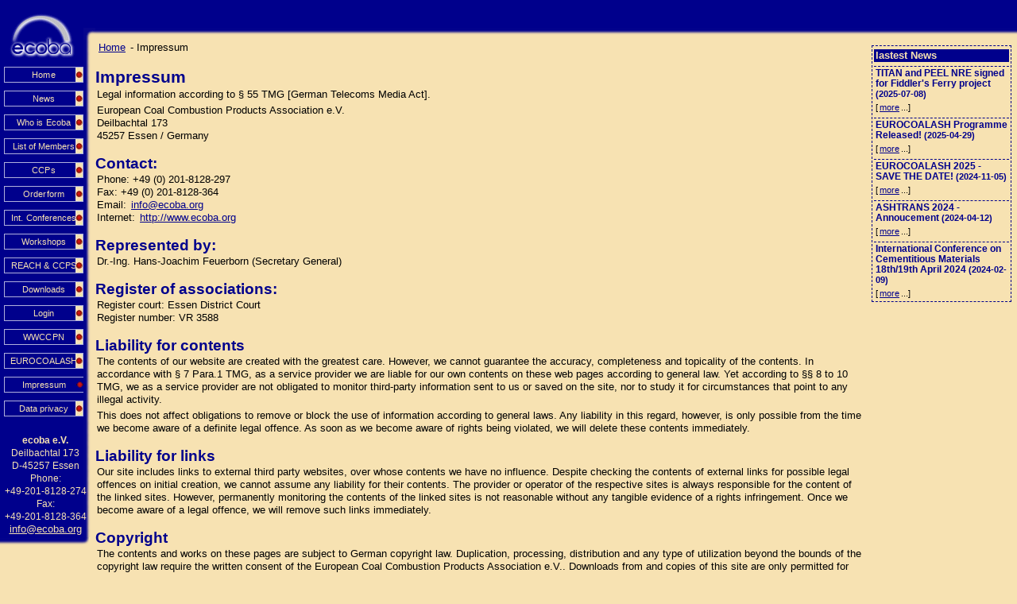

--- FILE ---
content_type: text/html
request_url: https://www.ecoba.org/impressum.html;jsessionid=6E45A762B4A77916EF0BCB513B67BF7A
body_size: 2909
content:
<!DOCTYPE html PUBLIC "-//W3C//DTD HTML 4.01 Transitional//EN" "http://www.w3.org/TR/html4/loose.dtd">
<html>
<head>
<META http-equiv="Content-Type" content="text/html; charset=UTF-8">
<META name="description" content="Members of ECOBA the European Association for Use of the By-products of Coal-Fired Power-Stations are producers and utilizers of coal combustion by-products socalled CCPs. CCPs are products resulting from combustion of coal or desulphurization">
<META name="keywords" content="European Association, Coal , Hard coal, Lignite, Combustion, Power Station, By-product, CCP/CCB, Fly Ash, Bottom ash, Boiler slag, FGD-gypsum, Desulphurization, Utilization, Building materials, Concrete">
<META NAME="page-topic" CONTENT="Technik">
<META NAME="audience" CONTENT="Alle">
<meta content="m+xXSToL5MYHA6DqOOX75JjHPBfoJoR9epm5aiWAx7g=" name="verify-v1">
<meta content="OlHo411Vm24AIMBOt/1aCIE7FMW6/uEGjL+dguTSXms=" name="verify-v1">
<META content="dc42d830b18119d7" name="y_key">
<META content="089809bfe8fddff0" name="y_key">
<title>ecoba European Coal Combustion Products Association Impressum</title>
<meta content="2021-02-15" name="date.modified">
<link type="image/ico" href="favicon.ico;jsessionid=FCB6CE79EF7F5FC2851FCE718C25C6A5" rel="icon">
<script>
			function chclass(ob,name){ob.parentNode.className=name;}
			</script>
<link href="/style_new.css;jsessionid=FCB6CE79EF7F5FC2851FCE718C25C6A5" rel="stylesheet">
</head>
<body>
<div class="navleft">
<div class="navlefttop"></div>
<center>
<br>
<img align="center" src="/images/logo-kl.gif" width="84" height="58"></center>
<ul class="menuleft">
<li>
<a title="Home" href="index.html;jsessionid=FCB6CE79EF7F5FC2851FCE718C25C6A5">Home</a>
</li>
<li>
<a title="News" href="news.html;jsessionid=FCB6CE79EF7F5FC2851FCE718C25C6A5">News</a>
</li>
<li>
<a title="Who is Ecoba" href="whoisecoba.html;jsessionid=FCB6CE79EF7F5FC2851FCE718C25C6A5">Who is Ecoba</a>
</li>
<li>
<a title="List of Members" href="ecobamembers.html;jsessionid=FCB6CE79EF7F5FC2851FCE718C25C6A5">List of Members</a>
</li>
<li>
<a title="CCPs" href="ecobaccps.html;jsessionid=FCB6CE79EF7F5FC2851FCE718C25C6A5">CCPs</a>
</li>
<li>
<a title="Orderform" href="ecobaorderform;jsessionid=FCB6CE79EF7F5FC2851FCE718C25C6A5">Orderform</a>
</li>
<li>
<a title="Int. Conferences" href="conference.html;jsessionid=FCB6CE79EF7F5FC2851FCE718C25C6A5">Int. Conferences</a>
</li>
<li>
<a title="Workshops" href="workshops.html;jsessionid=FCB6CE79EF7F5FC2851FCE718C25C6A5">Workshops</a>
</li>
<li>
<a title="REACH &amp; CCPS" href="reach_ccps.html;jsessionid=FCB6CE79EF7F5FC2851FCE718C25C6A5">REACH &amp; CCPS</a>
</li>
<li>
<a title="Downloads" href="downloads.html;jsessionid=FCB6CE79EF7F5FC2851FCE718C25C6A5">Downloads</a>
</li>
<li>
<a title="Login" href="login;jsessionid=FCB6CE79EF7F5FC2851FCE718C25C6A5">Login</a>
</li>
<li>
<a title="WWCCPN" href="wwccpn.html;jsessionid=FCB6CE79EF7F5FC2851FCE718C25C6A5">WWCCPN</a>
</li>
<li>
<a title="EUROCOALASH" href="eurocoalash.html;jsessionid=FCB6CE79EF7F5FC2851FCE718C25C6A5">EUROCOALASH</a>
</li>
<li class="use">Impressum</li>
<li>
<a title="Data privacy" href="dataprivacy.html;jsessionid=FCB6CE79EF7F5FC2851FCE718C25C6A5">Data privacy</a>
</li>
</ul>
<p>
<b>ecoba e.V.</b>
<br>Deilbachtal 173<br>D-45257 Essen<br>Phone:<br>+49-201-8128-274<br>Fax:<br>+49-201-8128-364<br>
<a href="mailto:info@ecoba.org">info@ecoba.org</a>
</p>
<div class="navleftbottom">
<img style="float:right" src="/images/ecke-u.gif"></div>
</div>
<div class="navtop">
<div></div>
</div>
<div class="right">
<div class="newstab">
<h1>lastest News</h1>
<div class="news">
<h5>TITAN and PEEL NRE signed for Fiddler's Ferry project<span class="revision"> (2025-07-08)</span>
</h5>
<p>
<span class="more">[<a href="news,document.html;jsessionid=FCB6CE79EF7F5FC2851FCE718C25C6A5?id=722">more</a>...]</span>
</p>
</div>
<div class="news">
<h5>EUROCOALASH Programme Released!<span class="revision"> (2025-04-29)</span>
</h5>
<p>
<span class="more">[<a href="news,document.html;jsessionid=FCB6CE79EF7F5FC2851FCE718C25C6A5?id=719">more</a>...]</span>
</p>
</div>
<div class="news">
<h5>EUROCOALASH 2025 - SAVE THE DATE!<span class="revision"> (2024-11-05)</span>
</h5>
<p>
<span class="more">[<a href="news,document.html;jsessionid=FCB6CE79EF7F5FC2851FCE718C25C6A5?id=697">more</a>...]</span>
</p>
</div>
<div class="news">
<h5>ASHTRANS 2024 - Annoucement<span class="revision"> (2024-04-12)</span>
</h5>
<p>
<span class="more">[<a href="news,document.html;jsessionid=FCB6CE79EF7F5FC2851FCE718C25C6A5?id=694">more</a>...]</span>
</p>
</div>
<div class="news">
<h5>International Conference on Cementitious Materials 18th/19th April 2024<span class="revision"> (2024-02-09)</span>
</h5>
<p>
<span class="more">[<a href="news,document.html;jsessionid=FCB6CE79EF7F5FC2851FCE718C25C6A5?id=688">more</a>...]</span>
</p>
</div>
</div>
</div>
<div class="content">
<p class="navigation">
<hierarchy>
<a href="index.html;jsessionid=FCB6CE79EF7F5FC2851FCE718C25C6A5">Home</a>
			- Impressum</hierarchy>
</p>
<div>
<h1>Impressum</h1>
<p>Legal information according to &sect; 55 TMG [German Telecoms Media Act].</p>
<p>European Coal Combustion Products Association e.V.<br>
Deilbachtal 173<br>
45257 Essen / Germany</p>
<h2>Contact:</h2>
<p>Phone: +49 (0) 201-8128-297<br>
Fax: +49 (0) 201-8128-364<br>
Email: <a href="mailto:info@ecoba.org">info@ecoba.org</a>
<br>
Internet: <a href="http://www.ecoba.org">http://www.ecoba.org</a>
</p>
<h2>Represented by:</h2>
<p>Dr.-Ing. Hans-Joachim Feuerborn (Secretary General)</p>
<h2>Register of associations:</h2>
<p>Register court: Essen District Court<br>
Register number: VR 3588</p>
<h2>Liability for contents</h2>
<p>The contents of our website are created with the greatest care. However, we
cannot guarantee the accuracy, completeness and topicality of the contents. In
accordance with &sect; 7 Para.1 TMG, as a service provider we are liable for our own
contents on these web pages according to general law. Yet according to &sect;&sect; 8 to
10 TMG, we as a service provider are not obligated to monitor third-party
information sent to us or saved on the site, nor to study it for circumstances
that point to any illegal activity.</p>
<p>This does not affect obligations to remove or block the use of information
according to general laws. Any liability in this regard, however, is only
possible from the time we become aware of a definite legal offence. As soon as
we become aware of rights being violated, we will delete these contents
immediately.</p>
<h2>Liability for links</h2>
<p>Our site includes links to external third party websites, over whose contents
we have no influence. Despite checking the contents of external links for
possible legal offences on initial creation, we cannot assume any liability for
their contents. The provider or operator of the respective sites is always
responsible for the content of the linked sites. However, permanently monitoring
the contents of the linked sites is not reasonable without any tangible evidence
of a rights infringement. Once we become aware of a legal offence, we will
remove such links immediately.</p>
<h2>Copyright</h2>
<p>The contents and works on these pages are subject to German copyright law.
Duplication, processing, distribution and any type of utilization beyond the
bounds of the copyright law require the written consent of the European Coal
Combustion Products Association e.V.. Downloads from and copies of this site are
only permitted for private, non-commercial use.</p>
<p>As long as the content on this site has not been created by the operator, the
copyrights of any third party will be respected. In particular, contribution
belonging to third parties will be identified as such. Should you nevertheless
become aware of a copyright infringement, we ask you to advise us accordingly.
As soon as we learn of a legal offence, we will remove such content immediately.
</p>
</div>
</div>
</body>
</html>
